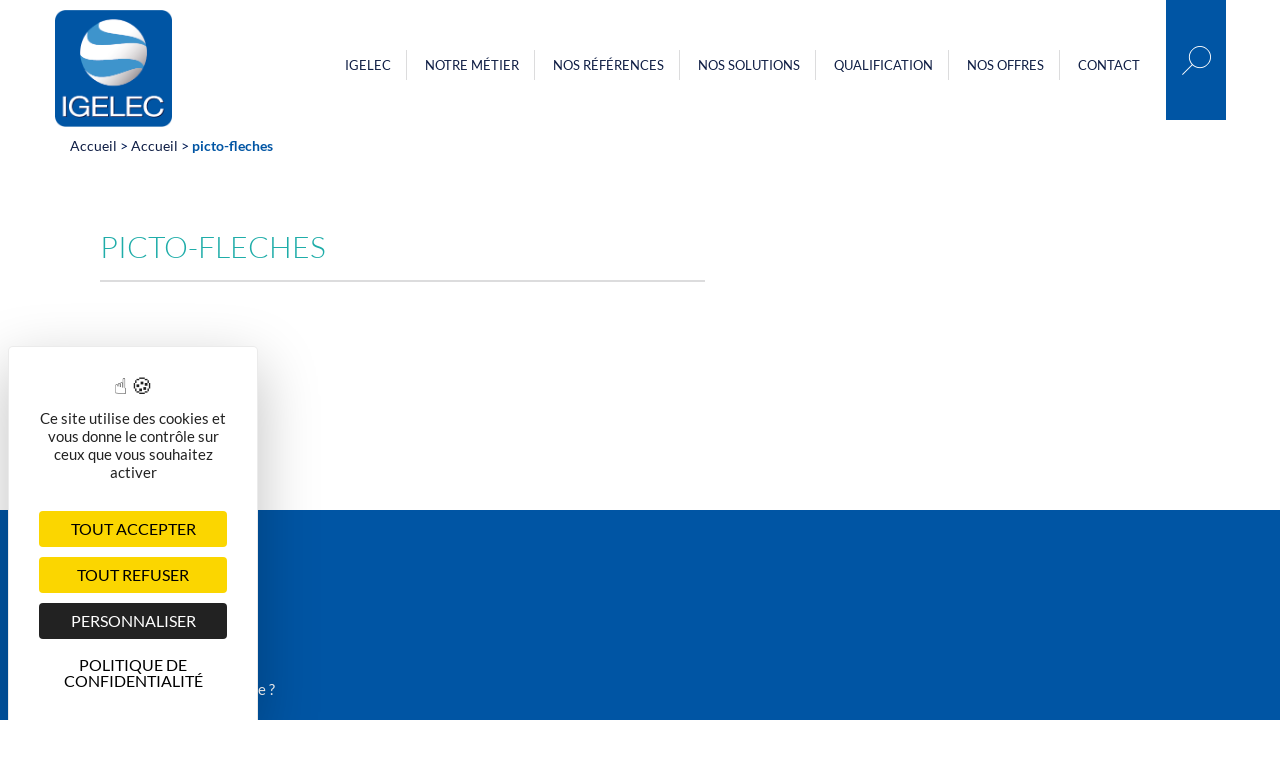

--- FILE ---
content_type: text/html; charset=UTF-8
request_url: https://www.c-igelec.fr/accueil/attachment/picto-fleches/
body_size: 14148
content:
<!DOCTYPE html>
<!--[if lt IE 7]> <html class="no-js lt-ie9 lt-ie8 lt-ie7" lang="fr-FR">
<![endif]-->
<!--[if IE 7]> <html class="no-js lt-ie9 lt-ie8" lang="fr-FR">
<![endif]-->
<!--[if IE 8]> <html class="no-js lt-ie9" lang="fr-FR"> <![endif]-->
<!--[if gt IE 8]><!--> <html class="no-js" lang="fr-FR"> <!--<![endif]-->
    <head>
    
                
        <title>picto-fleches - igelec</title><link rel="preload" as="font" href="https://fonts.gstatic.com/s/lato/v24/S6uyw4BMUTPHjx4wXg.woff2" crossorigin><link rel="preload" as="font" href="https://fonts.gstatic.com/s/lato/v24/S6u9w4BMUTPHh7USSwiPGQ.woff2" crossorigin><link rel="preload" as="font" href="https://fonts.gstatic.com/s/lato/v24/S6u9w4BMUTPHh6UVSwiPGQ.woff2" crossorigin><style id="wpr-usedcss">:where(.wp-block-button__link){border-radius:9999px;box-shadow:none;padding:calc(.667em + 2px) calc(1.333em + 2px);text-decoration:none}:where(.wp-block-calendar table:not(.has-background) th){background:#ddd}:where(.wp-block-columns){margin-bottom:1.75em}:where(.wp-block-columns.has-background){padding:1.25em 2.375em}:where(.wp-block-post-comments input[type=submit]){border:none}:where(.wp-block-cover-image:not(.has-text-color)),:where(.wp-block-cover:not(.has-text-color)){color:#fff}:where(.wp-block-cover-image.is-light:not(.has-text-color)),:where(.wp-block-cover.is-light:not(.has-text-color)){color:#000}:where(.wp-block-file){margin-bottom:1.5em}:where(.wp-block-file__button){border-radius:2em;display:inline-block;padding:.5em 1em}:where(.wp-block-file__button):is(a):active,:where(.wp-block-file__button):is(a):focus,:where(.wp-block-file__button):is(a):hover,:where(.wp-block-file__button):is(a):visited{box-shadow:none;color:#fff;opacity:.85;text-decoration:none}:where(.wp-block-latest-comments:not([style*=line-height] .wp-block-latest-comments__comment)){line-height:1.1}:where(.wp-block-latest-comments:not([style*=line-height] .wp-block-latest-comments__comment-excerpt p)){line-height:1.8}ul{box-sizing:border-box}:where(.wp-block-navigation.has-background .wp-block-navigation-item a:not(.wp-element-button)),:where(.wp-block-navigation.has-background .wp-block-navigation-submenu a:not(.wp-element-button)){padding:.5em 1em}:where(.wp-block-navigation .wp-block-navigation__submenu-container .wp-block-navigation-item a:not(.wp-element-button)),:where(.wp-block-navigation .wp-block-navigation__submenu-container .wp-block-navigation-submenu a:not(.wp-element-button)),:where(.wp-block-navigation .wp-block-navigation__submenu-container .wp-block-navigation-submenu button.wp-block-navigation-item__content),:where(.wp-block-navigation .wp-block-navigation__submenu-container .wp-block-pages-list__item button.wp-block-navigation-item__content){padding:.5em 1em}:where(p.has-text-color:not(.has-link-color)) a{color:inherit}:where(.wp-block-post-excerpt){margin-bottom:var(--wp--style--block-gap);margin-top:var(--wp--style--block-gap)}:where(.wp-block-preformatted.has-background){padding:1.25em 2.375em}:where(.wp-block-pullquote){margin:0 0 1em}:where(.wp-block-search__button){border:1px solid #ccc;padding:6px 10px}:where(.wp-block-search__button-inside .wp-block-search__inside-wrapper){border:1px solid #949494;box-sizing:border-box;padding:4px}:where(.wp-block-search__button-inside .wp-block-search__inside-wrapper) .wp-block-search__input{border:none;border-radius:0;padding:0 4px}:where(.wp-block-search__button-inside .wp-block-search__inside-wrapper) .wp-block-search__input:focus{outline:0}:where(.wp-block-search__button-inside .wp-block-search__inside-wrapper) :where(.wp-block-search__button){padding:4px 8px}:where(.wp-block-term-description){margin-bottom:var(--wp--style--block-gap);margin-top:var(--wp--style--block-gap)}:where(pre.wp-block-verse){font-family:inherit}:root{--wp--preset--font-size--normal:16px;--wp--preset--font-size--huge:42px}html :where(.has-border-color){border-style:solid}html :where([style*=border-top-color]){border-top-style:solid}html :where([style*=border-right-color]){border-right-style:solid}html :where([style*=border-bottom-color]){border-bottom-style:solid}html :where([style*=border-left-color]){border-left-style:solid}html :where([style*=border-width]){border-style:solid}html :where([style*=border-top-width]){border-top-style:solid}html :where([style*=border-right-width]){border-right-style:solid}html :where([style*=border-bottom-width]){border-bottom-style:solid}html :where([style*=border-left-width]){border-left-style:solid}html :where(img[class*=wp-image-]){height:auto;max-width:100%}:where(figure){margin:0 0 1em}html :where(.is-position-sticky){--wp-admin--admin-bar--position-offset:var(--wp-admin--admin-bar--height,0px)}@media screen and (max-width:600px){html :where(.is-position-sticky){--wp-admin--admin-bar--position-offset:0px}}body{--wp--preset--color--black:#000000;--wp--preset--color--cyan-bluish-gray:#abb8c3;--wp--preset--color--white:#ffffff;--wp--preset--color--pale-pink:#f78da7;--wp--preset--color--vivid-red:#cf2e2e;--wp--preset--color--luminous-vivid-orange:#ff6900;--wp--preset--color--luminous-vivid-amber:#fcb900;--wp--preset--color--light-green-cyan:#7bdcb5;--wp--preset--color--vivid-green-cyan:#00d084;--wp--preset--color--pale-cyan-blue:#8ed1fc;--wp--preset--color--vivid-cyan-blue:#0693e3;--wp--preset--color--vivid-purple:#9b51e0;--wp--preset--gradient--vivid-cyan-blue-to-vivid-purple:linear-gradient(135deg,rgba(6, 147, 227, 1) 0%,rgb(155, 81, 224) 100%);--wp--preset--gradient--light-green-cyan-to-vivid-green-cyan:linear-gradient(135deg,rgb(122, 220, 180) 0%,rgb(0, 208, 130) 100%);--wp--preset--gradient--luminous-vivid-amber-to-luminous-vivid-orange:linear-gradient(135deg,rgba(252, 185, 0, 1) 0%,rgba(255, 105, 0, 1) 100%);--wp--preset--gradient--luminous-vivid-orange-to-vivid-red:linear-gradient(135deg,rgba(255, 105, 0, 1) 0%,rgb(207, 46, 46) 100%);--wp--preset--gradient--very-light-gray-to-cyan-bluish-gray:linear-gradient(135deg,rgb(238, 238, 238) 0%,rgb(169, 184, 195) 100%);--wp--preset--gradient--cool-to-warm-spectrum:linear-gradient(135deg,rgb(74, 234, 220) 0%,rgb(151, 120, 209) 20%,rgb(207, 42, 186) 40%,rgb(238, 44, 130) 60%,rgb(251, 105, 98) 80%,rgb(254, 248, 76) 100%);--wp--preset--gradient--blush-light-purple:linear-gradient(135deg,rgb(255, 206, 236) 0%,rgb(152, 150, 240) 100%);--wp--preset--gradient--blush-bordeaux:linear-gradient(135deg,rgb(254, 205, 165) 0%,rgb(254, 45, 45) 50%,rgb(107, 0, 62) 100%);--wp--preset--gradient--luminous-dusk:linear-gradient(135deg,rgb(255, 203, 112) 0%,rgb(199, 81, 192) 50%,rgb(65, 88, 208) 100%);--wp--preset--gradient--pale-ocean:linear-gradient(135deg,rgb(255, 245, 203) 0%,rgb(182, 227, 212) 50%,rgb(51, 167, 181) 100%);--wp--preset--gradient--electric-grass:linear-gradient(135deg,rgb(202, 248, 128) 0%,rgb(113, 206, 126) 100%);--wp--preset--gradient--midnight:linear-gradient(135deg,rgb(2, 3, 129) 0%,rgb(40, 116, 252) 100%);--wp--preset--font-size--small:13px;--wp--preset--font-size--medium:20px;--wp--preset--font-size--large:36px;--wp--preset--font-size--x-large:42px;--wp--preset--spacing--20:0.44rem;--wp--preset--spacing--30:0.67rem;--wp--preset--spacing--40:1rem;--wp--preset--spacing--50:1.5rem;--wp--preset--spacing--60:2.25rem;--wp--preset--spacing--70:3.38rem;--wp--preset--spacing--80:5.06rem;--wp--preset--shadow--natural:6px 6px 9px rgba(0, 0, 0, .2);--wp--preset--shadow--deep:12px 12px 50px rgba(0, 0, 0, .4);--wp--preset--shadow--sharp:6px 6px 0px rgba(0, 0, 0, .2);--wp--preset--shadow--outlined:6px 6px 0px -3px rgba(255, 255, 255, 1),6px 6px rgba(0, 0, 0, 1);--wp--preset--shadow--crisp:6px 6px 0px rgba(0, 0, 0, 1)}:where(.is-layout-flex){gap:.5em}:where(.is-layout-grid){gap:.5em}:where(.wp-block-post-template.is-layout-flex){gap:1.25em}:where(.wp-block-post-template.is-layout-grid){gap:1.25em}:where(.wp-block-columns.is-layout-flex){gap:2em}:where(.wp-block-columns.is-layout-grid){gap:2em}.acf-map{width:100%;height:400px;border:1px solid #ccc;margin:20px 0}@font-face{font-display:swap;font-family:Lato;font-style:normal;font-weight:400;src:url(https://fonts.gstatic.com/s/lato/v24/S6uyw4BMUTPHjx4wXg.woff2) format('woff2');unicode-range:U+0000-00FF,U+0131,U+0152-0153,U+02BB-02BC,U+02C6,U+02DA,U+02DC,U+0304,U+0308,U+0329,U+2000-206F,U+2074,U+20AC,U+2122,U+2191,U+2193,U+2212,U+2215,U+FEFF,U+FFFD}html{font-family:sans-serif;-ms-text-size-adjust:100%;-webkit-text-size-adjust:100%}body{margin:0}details,footer,header,main,nav{display:block}canvas,progress,video{display:inline-block;vertical-align:baseline}[hidden]{display:none}a{background:0 0}a:active,a:hover{outline:0}b,strong{font-weight:700}h1{font-size:2em;margin:.67em 0}img{border:0}pre{overflow:auto}code,pre{font-family:monospace,monospace;font-size:1em}button,input,optgroup,select,textarea{color:inherit;font:inherit;margin:0}button{overflow:visible}button,select{text-transform:none}button,html input[type=button],input[type=submit]{-webkit-appearance:button;cursor:pointer}button[disabled],html input[disabled]{cursor:default}button::-moz-focus-inner,input::-moz-focus-inner{border:0;padding:0}input{line-height:normal}input[type=checkbox],input[type=radio]{box-sizing:border-box;padding:0}input[type=number]::-webkit-inner-spin-button,input[type=number]::-webkit-outer-spin-button{height:auto}input[type=search]{-webkit-appearance:textfield;-moz-box-sizing:content-box;-webkit-box-sizing:content-box;box-sizing:content-box}input[type=search]::-webkit-search-cancel-button,input[type=search]::-webkit-search-decoration{-webkit-appearance:none}fieldset{border:1px solid silver;margin:0 2px;padding:.35em .625em .75em}textarea{overflow:auto}optgroup{font-weight:700}table{border-collapse:collapse;border-spacing:0}td{padding:0}*{-webkit-box-sizing:border-box;-moz-box-sizing:border-box;box-sizing:border-box}:after,:before{-webkit-box-sizing:border-box;-moz-box-sizing:border-box;box-sizing:border-box}html{font-size:62.5%;-webkit-tap-highlight-color:transparent}body{font-family:"Helvetica Neue",Helvetica,Arial,sans-serif;font-size:14px;line-height:1.42857143;color:#333;background-color:#fff}button,input,select,textarea{font-family:inherit;font-size:inherit;line-height:inherit}a{color:#428bca;text-decoration:none}a:focus,a:hover{color:#2a6496;text-decoration:underline}a:focus{outline:dotted thin;outline:-webkit-focus-ring-color auto 5px;outline-offset:-2px}img{vertical-align:middle}.container{margin-right:auto;margin-left:auto;padding-left:15px;padding-right:15px}.row{margin-left:-15px;margin-right:-15px}.col-lg-10,.col-lg-2,.col-lg-4,.col-lg-8,.col-md-12,.col-md-4,.col-md-6,.col-md-7,.col-sm-12,.col-xs-12{position:relative;min-height:1px;padding-left:15px;padding-right:15px}.col-xs-12{float:left}.col-xs-12{width:100%}@media (min-width:768px){.col-sm-12{float:left}.col-sm-12{width:100%}}@media (min-width:992px){.col-md-12,.col-md-4,.col-md-6,.col-md-7{float:left}.col-md-12{width:100%}.col-md-7{width:58.33333333%}.col-md-6{width:50%}.col-md-4{width:33.33333333%}}@media (min-width:1200px){.col-lg-10,.col-lg-2,.col-lg-4,.col-lg-8{float:left}.col-lg-10{width:83.33333333%}.col-lg-8{width:66.66666667%}.col-lg-4{width:33.33333333%}.col-lg-2{width:16.66666667%}}table{max-width:100%;background-color:transparent}.table{width:100%;margin-bottom:20px}.table>tbody>tr>td,.table>tfoot>tr>td,.table>thead>tr>td{padding:8px;line-height:1.42857143;vertical-align:top;border-top:1px solid #ddd}.table>caption+thead>tr:first-child>td,.table>colgroup+thead>tr:first-child>td,.table>thead:first-child>tr:first-child>td{border-top:0}.table>tbody+tbody{border-top:2px solid #ddd}.table .table{background-color:#fff}table col[class*=col-]{position:static;float:none;display:table-column}table td[class*=col-]{position:static;float:none;display:table-cell}.table>tbody>tr.active>td,.table>tbody>tr>td.active,.table>tfoot>tr.active>td,.table>tfoot>tr>td.active,.table>thead>tr.active>td,.table>thead>tr>td.active{background-color:#f5f5f5}.table>tbody>tr.success>td,.table>tbody>tr>td.success,.table>tfoot>tr.success>td,.table>tfoot>tr>td.success,.table>thead>tr.success>td,.table>thead>tr>td.success{background-color:#dff0d8}fieldset{padding:0;margin:0;border:0;min-width:0}input[type=search]{-webkit-box-sizing:border-box;-moz-box-sizing:border-box;box-sizing:border-box}input[type=checkbox],input[type=radio]{margin:4px 0 0;line-height:normal}input[type=file]{display:block}select[multiple],select[size]{height:auto}input[type=checkbox]:focus,input[type=file]:focus,input[type=radio]:focus{outline:dotted thin;outline:-webkit-focus-ring-color auto 5px;outline-offset:-2px}output{display:block;padding-top:7px;font-size:14px;line-height:1.42857143;color:#555}input[type=search]{-webkit-appearance:none}.checkbox,.radio{display:block;min-height:20px;margin-top:10px;margin-bottom:10px;padding-left:20px}.checkbox input[type=checkbox],.radio input[type=radio]{float:left;margin-left:-20px}.checkbox+.checkbox,.radio+.radio{margin-top:-5px}.checkbox[disabled],.radio[disabled],fieldset[disabled] .checkbox,fieldset[disabled] .radio,fieldset[disabled] input[type=checkbox],fieldset[disabled] input[type=radio],input[type=checkbox][disabled],input[type=radio][disabled]{cursor:not-allowed}.fade{opacity:0;-webkit-transition:opacity .15s linear;transition:opacity .15s linear}.fade.in{opacity:1}.collapse{display:none}.collapse.in{display:block}.collapsing{position:relative;height:0;overflow:hidden;-webkit-transition:height .35s;transition:height .35s ease}.dropdown{position:relative}.dropdown-menu{position:absolute;top:100%;left:0;z-index:1000;display:none;float:left;min-width:160px;padding:5px 0;margin:2px 0 0;list-style:none;font-size:14px;background-color:#fff;border:1px solid #ccc;border:1px solid rgba(0,0,0,.15);border-radius:4px;-webkit-box-shadow:0 6px 12px rgba(0,0,0,.175);box-shadow:0 6px 12px rgba(0,0,0,.175);background-clip:padding-box}.dropdown-menu>li>a{display:block;padding:3px 20px;clear:both;font-weight:400;line-height:1.42857143;color:#333;white-space:nowrap}.dropdown-menu>li>a:focus,.dropdown-menu>li>a:hover{text-decoration:none;color:#262626;background-color:#f5f5f5}.dropdown-menu>.active>a,.dropdown-menu>.active>a:focus,.dropdown-menu>.active>a:hover{color:#fff;text-decoration:none;outline:0;background-color:#428bca}.dropdown-menu>.disabled>a,.dropdown-menu>.disabled>a:focus,.dropdown-menu>.disabled>a:hover{color:#999}.dropdown-menu>.disabled>a:focus,.dropdown-menu>.disabled>a:hover{text-decoration:none;background-color:transparent;background-image:none;cursor:not-allowed}.open>.dropdown-menu{display:block}.open>a{outline:0}.dropdown-backdrop{position:fixed;left:0;right:0;bottom:0;top:0;z-index:990}.nav{margin-bottom:0;padding-left:0;list-style:none}.nav>li{position:relative;display:block}.nav>li>a{position:relative;display:block;padding:10px 15px}.nav>li>a:focus,.nav>li>a:hover{text-decoration:none;background-color:#eee}.nav>li.disabled>a{color:#999}.nav>li.disabled>a:focus,.nav>li.disabled>a:hover{color:#999;text-decoration:none;background-color:transparent;cursor:not-allowed}.nav .open>a,.nav .open>a:focus,.nav .open>a:hover{background-color:#eee;border-color:#428bca}.nav>li>a>img{max-width:none}.alert{padding:15px;margin-bottom:20px;border:1px solid transparent;border-radius:4px}.alert>p,.alert>ul{margin-bottom:0}.alert>p+p{margin-top:5px}.progress{overflow:hidden;height:20px;margin-bottom:20px;background-color:#f5f5f5;border-radius:4px;-webkit-box-shadow:inset 0 1px 2px rgba(0,0,0,.1);box-shadow:inset 0 1px 2px rgba(0,0,0,.1)}.panel{margin-bottom:20px;background-color:#fff;border:1px solid transparent;border-radius:4px;-webkit-box-shadow:0 1px 1px rgba(0,0,0,.05);box-shadow:0 1px 1px rgba(0,0,0,.05)}.panel>.table{margin-bottom:0}.panel>.table:first-child{border-top-right-radius:3px;border-top-left-radius:3px}.panel>.table:first-child>tbody:first-child>tr:first-child td:first-child,.panel>.table:first-child>thead:first-child>tr:first-child td:first-child{border-top-left-radius:3px}.panel>.table:first-child>tbody:first-child>tr:first-child td:last-child,.panel>.table:first-child>thead:first-child>tr:first-child td:last-child{border-top-right-radius:3px}.panel>.table:last-child{border-bottom-right-radius:3px;border-bottom-left-radius:3px}.panel>.table:last-child>tbody:last-child>tr:last-child td:first-child,.panel>.table:last-child>tfoot:last-child>tr:last-child td:first-child{border-bottom-left-radius:3px}.panel>.table:last-child>tbody:last-child>tr:last-child td:last-child,.panel>.table:last-child>tfoot:last-child>tr:last-child td:last-child{border-bottom-right-radius:3px}.panel>.table>tbody:first-child>tr:first-child td{border-top:0}.close{float:right;font-size:21px;font-weight:700;line-height:1;color:#000;text-shadow:0 1px 0 #fff;opacity:.2}.close:focus,.close:hover{color:#000;text-decoration:none;cursor:pointer;opacity:.5}button.close{padding:0;cursor:pointer;background:0 0;border:0;-webkit-appearance:none}.modal-open{overflow:hidden}.modal-dialog{position:relative;width:auto;margin:10px}.modal-content{position:relative;background-color:#fff;border:1px solid #999;border:1px solid rgba(0,0,0,.2);border-radius:6px;-webkit-box-shadow:0 3px 9px rgba(0,0,0,.5);box-shadow:0 3px 9px rgba(0,0,0,.5);background-clip:padding-box;outline:0}.modal-backdrop{position:fixed;top:0;right:0;bottom:0;left:0;z-index:1040;background-color:#000}.modal-backdrop.fade{opacity:0}.modal-backdrop.in{opacity:.5}@media (min-width:768px){.modal-dialog{width:600px;margin:30px auto}.modal-content{-webkit-box-shadow:0 5px 15px rgba(0,0,0,.5);box-shadow:0 5px 15px rgba(0,0,0,.5)}}.tooltip{position:absolute;z-index:1030;display:block;visibility:visible;font-size:12px;line-height:1.4;opacity:0}.tooltip.in{opacity:.9}.tooltip.top{margin-top:-3px;padding:5px 0}.tooltip.right{margin-left:3px;padding:0 5px}.tooltip.bottom{margin-top:3px;padding:5px 0}.tooltip.left{margin-left:-3px;padding:0 5px}.tooltip-inner{max-width:200px;padding:3px 8px;color:#fff;text-align:center;text-decoration:none;background-color:#000;border-radius:4px}.tooltip-arrow{position:absolute;width:0;height:0;border-color:transparent;border-style:solid}.tooltip.top .tooltip-arrow{bottom:0;left:50%;margin-left:-5px;border-width:5px 5px 0;border-top-color:#000}.tooltip.right .tooltip-arrow{top:50%;left:0;margin-top:-5px;border-width:5px 5px 5px 0;border-right-color:#000}.tooltip.left .tooltip-arrow{top:50%;right:0;margin-top:-5px;border-width:5px 0 5px 5px;border-left-color:#000}.tooltip.bottom .tooltip-arrow{top:0;left:50%;margin-left:-5px;border-width:0 5px 5px;border-bottom-color:#000}.popover{position:absolute;top:0;left:0;z-index:1010;display:none;max-width:276px;padding:1px;text-align:left;background-color:#fff;background-clip:padding-box;border:1px solid #ccc;border:1px solid rgba(0,0,0,.2);border-radius:6px;-webkit-box-shadow:0 5px 10px rgba(0,0,0,.2);box-shadow:0 5px 10px rgba(0,0,0,.2);white-space:normal}.popover.top{margin-top:-10px}.popover.right{margin-left:10px}.popover.bottom{margin-top:10px}.popover.left{margin-left:-10px}.popover-title{margin:0;padding:8px 14px;font-size:14px;font-weight:400;line-height:18px;background-color:#f7f7f7;border-bottom:1px solid #ebebeb;border-radius:5px 5px 0 0}.popover-content{padding:9px 14px}.popover>.arrow,.popover>.arrow:after{position:absolute;display:block;width:0;height:0;border-color:transparent;border-style:solid}.popover>.arrow{border-width:11px}.popover>.arrow:after{border-width:10px;content:""}.popover.top>.arrow{left:50%;margin-left:-11px;border-bottom-width:0;border-top-color:#999;border-top-color:rgba(0,0,0,.25);bottom:-11px}.popover.top>.arrow:after{content:" ";bottom:1px;margin-left:-10px;border-bottom-width:0;border-top-color:#fff}.popover.right>.arrow{top:50%;left:-11px;margin-top:-11px;border-left-width:0;border-right-color:#999;border-right-color:rgba(0,0,0,.25)}.popover.right>.arrow:after{content:" ";left:1px;bottom:-10px;border-left-width:0;border-right-color:#fff}.popover.bottom>.arrow{left:50%;margin-left:-11px;border-top-width:0;border-bottom-color:#999;border-bottom-color:rgba(0,0,0,.25);top:-11px}.popover.bottom>.arrow:after{content:" ";top:1px;margin-left:-10px;border-top-width:0;border-bottom-color:#fff}.popover.left>.arrow{top:50%;right:-11px;margin-top:-11px;border-right-width:0;border-left-color:#999;border-left-color:rgba(0,0,0,.25)}.popover.left>.arrow:after{content:" ";right:1px;border-right-width:0;border-left-color:#fff;bottom:-10px}.carousel{position:relative}.carousel-indicators{position:absolute;bottom:10px;left:50%;z-index:15;width:60%;margin-left:-30%;padding-left:0;list-style:none;text-align:center}.carousel-indicators li{display:inline-block;width:10px;height:10px;margin:1px;text-indent:-999px;border:1px solid #fff;border-radius:10px;cursor:pointer;background-color:rgba(0,0,0,0)}.carousel-indicators .active{margin:0;width:12px;height:12px;background-color:#fff}@media screen and (min-width:768px){.carousel-indicators{bottom:20px}}.container:after,.container:before,.nav:after,.nav:before,.row:after,.row:before{content:" ";display:table}.container:after,.nav:after,.row:after{clear:both}.hide{display:none!important}.show{display:block!important}.hidden{display:none!important;visibility:hidden!important}.affix{position:fixed}@-ms-viewport{width:device-width}.visible-lg,.visible-md,.visible-sm,.visible-xs{display:none!important}@media (max-width:767px){.visible-xs{display:block!important}table.visible-xs{display:table}tr.visible-xs{display:table-row!important}td.visible-xs{display:table-cell!important}}@media (min-width:768px) and (max-width:991px){.visible-sm{display:block!important}table.visible-sm{display:table}tr.visible-sm{display:table-row!important}td.visible-sm{display:table-cell!important}}@media (min-width:992px) and (max-width:1199px){.visible-md{display:block!important}table.visible-md{display:table}tr.visible-md{display:table-row!important}td.visible-md{display:table-cell!important}}@media (min-width:1200px){.visible-lg{display:block!important}table.visible-lg{display:table}tr.visible-lg{display:table-row!important}td.visible-lg{display:table-cell!important}}@-webkit-keyframes swing{20%{-webkit-transform:rotate(15deg);transform:rotate(15deg)}40%{-webkit-transform:rotate(-10deg);transform:rotate(-10deg)}60%{-webkit-transform:rotate(5deg);transform:rotate(5deg)}80%{-webkit-transform:rotate(-5deg);transform:rotate(-5deg)}100%{-webkit-transform:rotate(0);transform:rotate(0)}}@keyframes swing{20%{-webkit-transform:rotate(15deg);-ms-transform:rotate(15deg);transform:rotate(15deg)}40%{-webkit-transform:rotate(-10deg);-ms-transform:rotate(-10deg);transform:rotate(-10deg)}60%{-webkit-transform:rotate(5deg);-ms-transform:rotate(5deg);transform:rotate(5deg)}80%{-webkit-transform:rotate(-5deg);-ms-transform:rotate(-5deg);transform:rotate(-5deg)}100%{-webkit-transform:rotate(0);-ms-transform:rotate(0);transform:rotate(0)}}.swing{-webkit-transform-origin:top center;-ms-transform-origin:top center;transform-origin:top center;-webkit-animation-name:swing;animation-name:swing}@-webkit-keyframes slideOutLeft{0%{-webkit-transform:translateX(0);transform:translateX(0)}100%{opacity:0;-webkit-transform:translateX(-2000px);transform:translateX(-2000px)}}@keyframes slideOutLeft{0%{-webkit-transform:translateX(0);-ms-transform:translateX(0);transform:translateX(0)}100%{opacity:0;-webkit-transform:translateX(-2000px);-ms-transform:translateX(-2000px);transform:translateX(-2000px)}}.slideOutLeft{-webkit-animation-name:slideOutLeft;animation-name:slideOutLeft}@-webkit-keyframes zoomIn{0%{opacity:0;-webkit-transform:scale(.3);transform:scale(.3)}50%{opacity:1}}@keyframes zoomIn{0%{opacity:0;-webkit-transform:scale(.3);-ms-transform:scale(.3);transform:scale(.3)}50%{opacity:1}}.zoomIn{-webkit-animation-name:zoomIn;animation-name:zoomIn}@-webkit-keyframes zoomOut{0%{opacity:1;-webkit-transform:scale(1);transform:scale(1)}50%{opacity:0;-webkit-transform:scale(.3);transform:scale(.3)}100%{opacity:0}}@keyframes zoomOut{0%{opacity:1;-webkit-transform:scale(1);-ms-transform:scale(1);transform:scale(1)}50%{opacity:0;-webkit-transform:scale(.3);-ms-transform:scale(.3);transform:scale(.3)}100%{opacity:0}}.zoomOut{-webkit-animation-name:zoomOut;animation-name:zoomOut}@font-face{font-display:swap;font-family:Lato;font-style:normal;font-weight:300;src:url(https://fonts.gstatic.com/s/lato/v24/S6u9w4BMUTPHh7USSwiPGQ.woff2) format('woff2');unicode-range:U+0000-00FF,U+0131,U+0152-0153,U+02BB-02BC,U+02C6,U+02DA,U+02DC,U+0304,U+0308,U+0329,U+2000-206F,U+2074,U+20AC,U+2122,U+2191,U+2193,U+2212,U+2215,U+FEFF,U+FFFD}@font-face{font-display:swap;font-family:Lato;font-style:normal;font-weight:700;src:url(https://fonts.gstatic.com/s/lato/v24/S6u9w4BMUTPHh6UVSwiPGQ.woff2) format('woff2');unicode-range:U+0000-00FF,U+0131,U+0152-0153,U+02BB-02BC,U+02C6,U+02DA,U+02DC,U+0304,U+0308,U+0329,U+2000-206F,U+2074,U+20AC,U+2122,U+2191,U+2193,U+2212,U+2215,U+FEFF,U+FFFD}.menu-wrapper .main-menu ul.sf-menu,.menu-wrapper .main-menu ul.sf-menu>li ul,.responsive-menu .menu-open ul{padding:0;margin:0;list-style:none;list-style-image:none}a,button,input[type=button],input[type=submit]{-moz-transition:.2s ease-out;-o-transition:.2s ease-out;-webkit-transition:.2s ease-out;transition:all .2s ease-out}html{height:100%}body{font-family:Lato,Helvetica,Arial,'Heveltica Neue',sans-serif;font-size:15px;line-height:normal;background:#fff;color:#777;-webkit-font-smoothing:antialiased;overflow-x:hidden;position:relative;min-height:100%}h1{text-align:center}h1{font-family:Lato,Helvetica,Arial,'Heveltica Neue',sans-serif;font-weight:700}a{color:#6b9262}a:active,a:focus,a:hover{color:#faca3a;text-decoration:none;outline:0}strong{font-weight:700!important}input,select,textarea{padding:5px 10px;background-color:#eee;border:1px solid transparent;height:36px;-moz-transition:150ms ease-in-out;-o-transition:150ms ease-in-out;-webkit-transition:150ms ease-in-out;transition:all 150ms ease-in-out}input:active,input:focus,select:focus,textarea:active,textarea:focus{background-color:#fff;border:1px solid #ddd;outline:0}button,input[type=button],input[type=submit]{display:inline-block;font-size:13px;text-transform:uppercase;color:#000;padding:0 15px;height:36px;line-height:36px;background-color:#faca3a;border:none}button:hover,input[type=button]:hover,input[type=submit]:hover{background-color:#f9c321}button:active{outline:0;border:0}@media (max-width:480px){.bt,.bt-contour,button,input[type=button],input[type=submit]{width:100%;box-sizing:border-box}}fieldset.checkbox{margin:10px 0 0}input[type=checkbox]{display:inline-block;float:left;overflow:hidden;margin:0;padding:0}.small-text{font-size:12px}a.load-more{position:relative;margin-top:30px;text-align:center;display:block;background-color:#fff;color:#6b9262;text-transform:uppercase;font-size:14px;padding:15px 20px}a.load-more i{margin-left:10px;font-size:10px}a.load-more:active{top:1px}a.go-prev{position:relative;background-color:#fff;color:#6b9262;text-transform:uppercase;font-size:14px;margin-top:30px;display:inline-block;padding:15px 20px}a.go-prev:active{top:1px}a.go-prev i{font-size:10px;display:inline-block}a.go-prev i{margin-right:10px}img{max-width:100%;height:auto}.site-header{background-color:#35889a;color:#c0d2bb;font-size:13px}.site-header a{color:#fff}.site-header a:hover{color:#faca3a}.main-header{padding:0}.main-header .search-form{position:absolute;top:0;right:-1px;width:60px;overflow:hidden;height:100%;background:url(https://www.c-igelec.fr/wp-content/themes/neworldenergies/core/images/loupe.png) center center no-repeat;-ms-transition:.5s;-webkit-transition:.5s;transition:all .5s ease 0s;cursor:pointer}.main-header .search-form.active{width:400px;background-image:none}.main-header .search-form input[type=text]{height:42px;border:none;margin:0;padding:0;font-size:14px;line-height:1px;width:250px;text-indent:15px;position:relative;display:block;float:left;-webkit-appearance:none;box-sizing:content-box}.search-form button[type=submit]{background:url(https://www.c-igelec.fr/wp-content/themes/neworldenergies/core/images/loupe.png) center center no-repeat #101f43;text-indent:-999em;-webkit-appearance:none;cursor:pointer;width:43px;height:42px;border:none;margin:0;padding:0;font-size:14px;line-height:1px;position:relative;display:block;float:left}.search-form .close{position:absolute;opacity:0;-ms-transition:1s;-webkit-transition:1s;transition:all 1s ease 0s;right:10px;top:10px;font-size:20px;font-weight:700;text-shadow:none;line-height:auto;color:#101f43}.search-form form{width:300px;margin:38px 50px;display:block;opacity:0;-ms-transition:.5s;-webkit-transition:.5s;transition:all .5s ease 0s}.search-form.active .close,.search-form.active form{opacity:1}@media (max-width:992px){.main-header .search-form{margin:0 0 10px}}@media (max-width:768px){.main-header .logo{text-align:center;padding-bottom:20px}.main-header .search-form{margin:20px 0 10px}}.menu-wrapper{background-color:rgba(0,0,0,.07)}.menu-wrapper .main-menu{min-height:120px;padding-top:50px;text-align:right}.main-menu nav{padding-right:50px}.blog1 .main-menu nav{padding-right:0}.menu-wrapper .main-menu ul.sf-menu>li{position:relative;display:inline-block;border-right:1px solid #dcdcdd}.menu-wrapper .main-menu ul.sf-menu>li:last-child{border-right:none}.blog1 .menu-wrapper .main-menu ul.sf-menu>li:last-child a{padding-right:0}.menu-wrapper .main-menu ul.sf-menu>li a{line-height:35px;color:#aaa;font-size:13px;display:inline-block;padding:0 20px;text-transform:uppercase}.menu-wrapper .main-menu ul.sf-menu>li a i{margin-left:7px;margin-top:2px}.menu-wrapper .main-menu ul.sf-menu>li a:hover{color:#fff}.menu-wrapper .main-menu ul.sf-menu>li.active a{color:#faca3a}.menu-wrapper .main-menu ul.sf-menu>li.active ul li a{color:#aaa}.menu-wrapper .main-menu ul.sf-menu>li.active ul li a:hover{color:#fff}.menu-wrapper .main-menu ul.sf-menu>li ul{position:absolute;min-width:180px;top:100%;left:0;z-index:999;display:none;background-color:#484b44}.menu-wrapper .main-menu ul.sf-menu>li ul li{border-bottom:1px solid #5c6058;position:relative}.menu-wrapper .main-menu ul.sf-menu>li ul li:last-child{border-bottom:0}.menu-wrapper .main-menu ul.sf-menu>li ul li a{line-height:46px;padding-left:20px;display:block}.menu-wrapper .main-menu ul.sf-menu>li ul li ul{border-left:1px solid #95b38e;position:absolute;left:100%;top:0}.responsive-menu{position:relative}.responsive-menu a.toggle-menu{display:block;height:50px;background-color:#faca3a;color:#232323;line-height:50px;text-align:center;font-size:18px}.responsive-menu .fa{color:#fff}.responsive-menu .menu-open{background:#011a54;width:100%;padding:30px;position:absolute;top:100%;left:0;z-index:85;display:none;width:100%;text-align:center}.responsive-menu .menu-open ul li{padding:15px 0;border-bottom:1px solid #dddada}.responsive-menu .menu-open ul li a{color:#fff}.responsive-menu .menu-open ul li.active a{color:#faca3a}.responsive-menu .menu-open ul li.active ul li a{color:#fff}.responsive-menu .menu-open ul li ul{margin-left:30px;border-top:1px solid #373737;margin-top:15px}.responsive-menu .menu-open ul li ul li{padding:0;padding:15px 0}.responsive-menu .menu-open ul li ul li:fist-child{padding-top:0}.responsive-menu .menu-open ul li ul li:last-child{padding-bottom:0;border-bottom:0}#top-link{display:none;position:fixed;right:30px;bottom:60px;color:#fff;background:rgba(0,0,0,.2);width:46px;height:46px;line-height:46px;font-size:18px;text-align:center}#top-link:hover{background-color:rgba(0,0,0,.5)}.hentry{margin-top:30px;overflow:hidden}.hentry .post-content{background-color:#fff;padding:30px}.blog-single{margin-top:30px;overflow:hidden}.blog-single .post-content{background-color:#fff;padding:30px}.blog-single .post-content h1{color:#1fada9;text-align:left;font-weight:300;border-bottom:2px solid #dcdcdd;padding-bottom:15px;font-size:30px}.sidebar ul{padding:0;margin:0;list-style:square inside}.sidebar ul li{padding:0;margin:0;list-style:square inside}.sidebar input[type=text],.sidebar select,footer input[type=text],footer select{width:100%}.sidebar table,footer table{width:100%}.sidebar table caption,footer table caption{margin-bottom:20px}.sidebar table td a{font-weight:700}.site-footer a{color:#aaa}.site-footer a:hover{color:#fff}.map-footer{padding:0;margin:0}.acf-map{width:100%;height:280px;border:none;margin:0;padding:0}.copyright{margin-top:40px;padding:10px 0;font-weight:600}.bloc-logos-footer{padding-top:30px}.flexslider a:active,.flexslider a:focus{outline:0}.slides{margin:0;padding:0;list-style:none}.flexslider{margin:0;padding:0}.flexslider .slides>li{display:none;-webkit-backface-visibility:hidden}.flexslider .slides img{width:100%;display:block;height:auto}.slides:after{content:"\0020";display:block;clear:both;visibility:hidden;line-height:0;height:0}* html .slides{height:1%}.no-js .slides>li:first-child{display:block}.flexslider{margin:0;position:relative;zoom:1}.flexslider .slides{zoom:1}.slide-bloc{background:#fff}.carousel li{margin-right:5px}.fancybox-inner,.fancybox-nav,.fancybox-nav span,.fancybox-outer,.fancybox-skin,.fancybox-tmp,.fancybox-wrap,.fancybox-wrap iframe,.fancybox-wrap object{padding:0;margin:0;border:0;outline:0;vertical-align:top}.fancybox-wrap{position:absolute;top:0;left:0;z-index:8020}.fancybox-skin{position:relative;background:#f9f9f9;color:#444;text-shadow:none;-webkit-border-radius:4px;-moz-border-radius:4px;border-radius:4px}.fancybox-opened{z-index:8030}.fancybox-opened .fancybox-skin{-webkit-box-shadow:0 10px 25px rgba(0,0,0,.5);-moz-box-shadow:0 10px 25px rgba(0,0,0,.5);box-shadow:0 10px 25px rgba(0,0,0,.5)}.fancybox-inner,.fancybox-outer{position:relative}.fancybox-inner{overflow:hidden}.fancybox-error{color:#444;font:14px/20px "Helvetica Neue",Helvetica,Arial,sans-serif;margin:0;padding:15px;white-space:nowrap}#fancybox-loading,.fancybox-close,.fancybox-next span,.fancybox-prev span{background-image:url(https://www.c-igelec.fr/wp-content/themes/neworldenergies/core/images/fancybox_sprite.png)}#fancybox-loading{position:fixed;top:50%;left:50%;margin-top:-22px;margin-left:-22px;background-position:0 -108px;opacity:.8;cursor:pointer;z-index:8060}#fancybox-loading div{width:44px;height:44px;background:url(https://www.c-igelec.fr/wp-content/themes/neworldenergies/core/images/fancybox_loading.gif) center center no-repeat}.fancybox-close{position:absolute;top:-18px;right:-18px;width:36px;height:36px;cursor:pointer;z-index:8040}.fancybox-nav{position:absolute;top:0;width:40%;height:100%;cursor:pointer;text-decoration:none;background:url(https://www.c-igelec.fr/wp-content/themes/neworldenergies/core/images/blank.gif);-webkit-tap-highlight-color:transparent;z-index:8040}.fancybox-prev{left:0}.fancybox-next{right:0}.fancybox-nav span{position:absolute;top:50%;width:36px;height:34px;margin-top:-18px;cursor:pointer;z-index:8040;visibility:hidden}.fancybox-prev span{left:10px;background-position:0 -36px}.fancybox-next span{right:10px;background-position:0 -72px}.fancybox-nav:hover span{visibility:visible}.fancybox-tmp{position:absolute;top:-99999px;left:-99999px;visibility:hidden;max-width:99999px;max-height:99999px;overflow:visible!important}.fancybox-lock{overflow:hidden!important;width:auto}.fancybox-lock body{overflow:hidden!important}.fancybox-lock-test{overflow-y:hidden!important}.fancybox-overlay{position:absolute;top:0;left:0;overflow:hidden;display:none;z-index:8010;background:url(https://www.c-igelec.fr/wp-content/themes/neworldenergies/core/images/fancybox_overlay.png)}.fancybox-overlay-fixed{position:fixed;bottom:0;right:0}.fancybox-lock .fancybox-overlay{overflow:auto;overflow-y:scroll}.fancybox-title{visibility:hidden;font:13px/20px "Helvetica Neue",Helvetica,Arial,sans-serif;position:relative;text-shadow:none;z-index:8050}.fancybox-opened .fancybox-title{visibility:visible}@media only screen and (-webkit-min-device-pixel-ratio:1.5),only screen and (min--moz-device-pixel-ratio:1.5),only screen and (min-device-pixel-ratio:1.5){#fancybox-loading,.fancybox-close,.fancybox-next span,.fancybox-prev span{background-image:url(https://www.c-igelec.fr/wp-content/themes/neworldenergies/core/images/fancybox_sprite@2x.png);background-size:44px 152px}#fancybox-loading div{background-image:url(https://www.c-igelec.fr/wp-content/themes/neworldenergies/core/images/fancybox_loading@2x.gif);background-size:24px 24px}}.sidebar .textwidget img,footer .textwidget img{max-width:100%;height:auto}h1{font-weight:700;margin:0 0 30px;font-size:30px;text-transform:uppercase}a h1,a img,a span{-ms-transition:.3s;-webkit-transition:.3s;transition:all .3s ease 0s}.bt{background:#a40033;color:#fff;text-transform:uppercase;display:inline-block;font-size:15px;line-height:38px;margin:20px 0;padding:10px 30px;border-radius:2px}.bt-contour{background-color:rgba(255,255,255,.5);color:#a40033;text-transform:uppercase;display:inline-block;font-size:15px;line-height:38px;margin:8px 0;padding:0 14px}.bt-contour:hover{background:#a40033;color:#fff}.boutonPdf{background:#a40033;color:#fff;text-transform:uppercase;display:inline-block;font-size:18px;line-height:34px;margin:8px 0;padding:0 18px}footer .container{padding:0}footer .row{margin:0}#home_content{position:absolute;bottom:0;height:0;width:100%;background-color:#25262b}#home_content h1{font-size:17px;margin:20px 0 0;color:#fff;line-height:normal}#home_content p{font-size:13px;margin:5px 0;color:#fff}ul.blocs-sites{margin-top:100px;padding-left:0}ul.blocs-sites li{background-color:#0f1e45;padding:30px;font-weight:600;list-style:none}ul.blocs-sites li p{color:#fff}ul.blocs-sites img{text-align:left!important}.breadcrumbs p{font-size:14px;margin-top:0}ul{padding-left:15px}.editor-content p{line-height:22px}.editor-content li{list-style:none;padding-bottom:5px;padding-left:15px;position:relative;line-height:20px}.editor-content li:before{content:"\f054";font-family:FontAwesome;position:absolute;top:4px;left:0;color:#1eada9;font-size:11px}@media (max-width:1299px){.menu-wrapper .main-menu ul.sf-menu>li a{padding-left:15px;padding-right:15px}footer a.bt.bt-contour{padding:10px}}@media (max-width:1199px){.menu-wrapper .main-menu ul.sf-menu>li a{padding-left:10px;padding-right:10px}}@media (max-width:992px){#home_content{height:150px}.menu-search{width:100%;padding:0!important;margin:0!important}.responsive-menu a.toggle-menu{background-color:#011a54!important}}@media (max-width:767px){#home_content{height:170px}}@media (max-width:450px){#home_content{height:200px}}.overflow{overflow:hidden}.blog1 .bt,.blog1 .main-footer,.blog1 .main-header .search-form,.blog1 .responsive-menu a.toggle-menu{background-color:#0055a4}.blog1 .breadcrumbs p strong,.blog1 .editor-content a,.blog1 .editor-content li:before,.blog1 .menu-wrapper .main-menu ul.sf-menu>li a:hover,.blog1 a:hover,a:active,a:focus{color:#0055a4}.blog1 .editor-content a:hover,.editor-content a:active,.editor-content a:focus{color:#1fada9}.blog1 .main-menu nav{padding-right:50px}.blog1 .menu-wrapper .main-menu ul.sf-menu>li:last-child a{padding-right:20px}.responsive-menu .menu-open,.responsive-menu a.toggle-menu{background-color:#0055a4!important}.menu-wrapper .main-menu ul.sf-menu>li ul{min-width:300px;text-align:left}.menu-wrapper .main-menu ul.sf-menu .sub-menu li{padding:1em 0}.menu-wrapper .main-menu ul.sf-menu>li a{line-height:30px!important}a.bt.bt-contour{background-color:#4194cc;color:#fff;padding:10px 30px}.boutonPdf:hover,.bt:hover{color:#fff!important;background-color:#0f1e45!important;box-shadow:0 0 0 2px #fff inset!important}a,a.go-prev,a.load-more{color:#0f1e45}a:active,a:focus,a:hover{color:#1fada9}.responsive-menu a.toggle-menu{background-color:#0f1e45}a.go-prev:hover,a.load-more:hover{color:#0f1e45}button,input[type=button],input[type=submit]{color:#fff;background-color:#0f1e45}button:hover,input[type=button]:hover,input[type=submit]:hover{background-color:#0f1e45}.site-header a{color:#0f1e45}.site-header a:hover{color:#1fada9}.site-header{background-color:#fff;color:#0f1e45}.main-header .search-form input[type=text]{border-color:#57a3b2;color:#0f1e45!important;background-color:#fff}@media(max-width:479px){.main-header .logo{text-align:center;margin:0 auto;padding:10px 0}.main-header .logo img{width:90px}}@media(min-width:480px) and (max-width:767px){.main-header .logo{text-align:center;margin:0 auto;padding:10px 0}.main-header .logo img{width:100px}}@media(min-width:768px) and (max-width:1199px){.main-header .logo{text-align:center;margin:0 auto;padding:10px 0}.main-header .logo img{width:130px}}@media(min-width:1200px){.main-header .logo{padding:10px 0}.main-header .logo img{max-width:60%!important}}@media(max-width:1199px){.menu-search{width:100%;padding:0!important;margin:0!important}}.menu-wrapper{background-color:#fff}.menu-wrapper .main-menu ul.sf-menu>li{border-right:1px solid #dcdcdd}.menu-wrapper .main-menu ul.sf-menu>li a{color:#0f1e45}.menu-wrapper .main-menu ul.sf-menu>li a:hover{color:#1fada9;background-color:#fff}.menu-wrapper .main-menu ul.sf-menu>li ul{background-color:#fff}.menu-wrapper .main-menu ul.sf-menu>li ul li{border-bottom:1px solid #dcdcdd}@media (max-width:1199px) and (min-width:992px){.blog1 .menu-wrapper .main-menu ul.sf-menu>li a{padding-left:7px;padding-right:7px;font-size:12px}.blog1 .menu-wrapper .main-menu{min-height:100px;padding-top:35px}.blog1 .menu-wrapper .main-menu{min-height:120px;padding-top:50px}}@media (max-width:768px){.bt{padding:.2em 1.5em}}.main-footer{background-color:#1fada9;color:#fff}.main-footer a{color:#fff}.main-footer a:hover{color:#4194cc}h1{color:#0055a4}a li,a p{color:#011a54}.site-footer h1{color:#000}.boutonPdf,.bt{color:#fff;background-color:#0f1e45}.boutonPdf:hover,.bt:hover{background-color:#0f1e45;color:#fff}.bt-contour{color:#0f1e45;border-color:#0f1e45}.bt-contour:hover{background:#4194cc!important}@media (min-width:768px){.container{width:750px}}@media (min-width:992px){.container{width:970px}}@media (min-width:1200px){.container{width:1170px}}@media (min-width:1300px){.container{width:1270px}}@media (min-width:1400px){.container{width:1370px}}@media (min-width:1420px){.container{width:1390px}}.map-footer{height:250px}.map-footer .textwidget{height:100%}.map-footer .textwidget p{display:block;height:100%;margin:0}.map-footer .textwidget p iframe{height:100%;width:100%}@media (max-width:767px){.main-header .search-form{margin:0}span.close{padding-top:5px;padding-right:5px}.search-form form{margin:5px 50px}.editor-content li{padding-left:0}.editor-content li:before{position:initial;padding-right:5px}.row.bloc-logos-footer .col-md-4{padding-bottom:20px}a.bt.bt-contour{text-align:center}.copyright{margin-top:10px;text-align:center}.bt{text-align:center}}@media (max-width:992px){.main-footer{padding-bottom:100px}}body{font-family:Lato;font-weight:400;font-style:normal;color:#011a54;font-size:15px}div#tarteaucitronAlertBig{box-sizing:border-box!important}#tarteaucitron #tarteaucitronServices .tarteaucitronMainLine .tarteaucitronName a,#tarteaucitron #tarteaucitronServices .tarteaucitronTitle a{color:#fff!important}#tarteaucitron #tarteaucitronServices .tarteaucitronLine:hover,#tarteaucitronAlertSmall #tarteaucitronCookiesListContainer #tarteaucitronCookiesList .tarteaucitronCookiesListMain:hover,html body #tarteaucitronRoot #tarteaucitron .tarteaucitronHidden:hover ul li{background:rgba(51,51,51,.2)!important}#tarteaucitron #tarteaucitronServices .tarteaucitronHidden,#tarteaucitronAlertSmall #tarteaucitronCookiesListContainer #tarteaucitronCookiesList .tarteaucitronHidden{background:rgba(51,51,51,.07)!important}#tarteaucitron #tarteaucitronServices .tarteaucitronMainLine,#tarteaucitron .tarteaucitronBorder,#tarteaucitronAlertSmall #tarteaucitronCookiesListContainer #tarteaucitronCookiesList,#tarteaucitronAlertSmall #tarteaucitronCookiesListContainer #tarteaucitronCookiesList .tarteaucitronCookiesListMain,#tarteaucitronAlertSmall #tarteaucitronCookiesListContainer #tarteaucitronCookiesList .tarteaucitronHidden{border-color:#333!important}#tarteaucitron #tarteaucitronServices .tarteaucitronLine,#tarteaucitronAlertSmall #tarteaucitronCookiesListContainer #tarteaucitronCookiesList .tarteaucitronCookiesListMain,.tarteaucitron-toggle-group{background:rgba(51,51,51,.1)!important}#tarteaucitron #tarteaucitronInfo a,#tarteaucitron #tarteaucitronServices .tarteaucitronMainLine .tarteaucitronName b,#tarteaucitron .tarteaucitronH1,#tarteaucitron .tarteaucitronTitle button,#tarteaucitronAlertBig #tarteaucitronDisclaimerAlert b,#tarteaucitronAlertBig #tarteaucitronDisclaimerAlert strong,#tarteaucitronAlertSmall #tarteaucitronCookiesListContainer #tarteaucitronCookiesTitle b,#tarteaucitronAlertSmall #tarteaucitronCookiesNumber,#tarteaucitronAlertSmall #tarteaucitronManager,html body #tarteaucitronRoot div#tarteaucitronInfo{color:#fff!important}#tarteaucitron #tarteaucitronClosePanel,#tarteaucitron #tarteaucitronInfo,#tarteaucitron #tarteaucitronServices .tarteaucitronDetails,#tarteaucitron #tarteaucitronServices .tarteaucitronMainLine,#tarteaucitron #tarteaucitronServices .tarteaucitronMainLine:hover,#tarteaucitron #tarteaucitronServices .tarteaucitronTitle,#tarteaucitron #tarteaucitronServices .tarteaucitronTitle button,#tarteaucitronAlertBig,#tarteaucitronAlertBig #tarteaucitronDisclaimerAlert,#tarteaucitronAlertSmall,#tarteaucitronAlertSmall #tarteaucitronCookiesListContainer #tarteaucitronClosePanelCookie,#tarteaucitronAlertSmall #tarteaucitronCookiesListContainer #tarteaucitronCookiesList .tarteaucitronTitle,#tarteaucitronAlertSmall #tarteaucitronCookiesListContainer #tarteaucitronCookiesTitle,#tarteaucitronAlertSmall #tarteaucitronCookiesListContainer #tarteaucitronCookiesTitle:hover,.tac_activate,.tac_activate .tac_float,.tac_activate .tac_float b,div#tarteaucitronServices{background:#333!important;color:#fff!important}#tarteaucitronAlertBig #tarteaucitronCloseAlert{color:#333!important;background:#fff!important}.fancybox-margin{margin-right:0}</style>
        <meta name="verif" content="monitoring-voyelle" />
        <meta name="author" content="">
        <meta charset="UTF-8">
    	<meta name="viewport" content="width=device-width, initial-scale=1.0">

        <!-- Favicons -->
        <link rel="shortcut icon" href="https://www.c-igelec.fr/wp-content/uploads/2020/03/logo-igelec-2020.png">
      	<link rel="icon" type="image/png" href="https://www.c-igelec.fr/wp-content/uploads/2020/03/logo-igelec-2020.png" />
    	<link rel="apple-touch-icon" href="https://www.c-igelec.fr/wp-content/uploads/2020/03/logo-igelec-2020.png">
    	<link rel="apple-touch-icon" sizes="72x72" href="https://www.c-igelec.fr/wp-content/uploads/2020/03/logo-igelec-2020-72x72-1.png">
    	<link rel="apple-touch-icon" sizes="114x114" href="https://www.c-igelec.fr/wp-content/uploads/2020/03/logo-igelec-2020-144x144-1.png">


        <!--[if lt IE 8]>
	       <div style=' clear: both; text-align:center; position: relative;'>
            <a href="http://www.microsoft.com/windows/internet-explorer/default.aspx?ocid=ie6_countdown_bannercode"><img src="http://storage.ie6countdown.com/assets/100/images/banners/warning_bar_0000_us.jpg" border="0" alt="" /></a>
         </div>
        <![endif]-->
        <meta name='robots' content='index, follow, max-image-preview:large, max-snippet:-1, max-video-preview:-1' />
<!--cloudflare-no-transform--><script type="text/javascript" src="https://tarteaucitron.io/load.js?domain=www.c-igelec.fr&uuid=4f33c73a1509245ef1ebb303e8688f294fd6f2be" defer></script>
	<!-- This site is optimized with the Yoast SEO plugin v22.4 - https://yoast.com/wordpress/plugins/seo/ -->
	<link rel="canonical" href="https://www.c-igelec.fr/accueil/attachment/picto-fleches/" />
	<meta property="og:locale" content="fr_FR" />
	<meta property="og:type" content="article" />
	<meta property="og:title" content="picto-fleches - igelec" />
	<meta property="og:url" content="https://www.c-igelec.fr/accueil/attachment/picto-fleches/" />
	<meta property="og:site_name" content="igelec" />
	<meta property="og:image" content="https://www.c-igelec.fr/accueil/attachment/picto-fleches" />
	<meta property="og:image:width" content="117" />
	<meta property="og:image:height" content="75" />
	<meta property="og:image:type" content="image/png" />
	<meta name="twitter:card" content="summary_large_image" />
	<script type="application/ld+json" class="yoast-schema-graph">{"@context":"https://schema.org","@graph":[{"@type":"WebPage","@id":"https://www.c-igelec.fr/accueil/attachment/picto-fleches/","url":"https://www.c-igelec.fr/accueil/attachment/picto-fleches/","name":"picto-fleches - igelec","isPartOf":{"@id":"https://www.c-igelec.fr/#website"},"primaryImageOfPage":{"@id":"https://www.c-igelec.fr/accueil/attachment/picto-fleches/#primaryimage"},"image":{"@id":"https://www.c-igelec.fr/accueil/attachment/picto-fleches/#primaryimage"},"thumbnailUrl":"https://www.c-igelec.fr/wp-content/uploads/2015/02/picto-fleches.png","datePublished":"2017-08-01T09:57:47+00:00","dateModified":"2017-08-01T09:57:47+00:00","breadcrumb":{"@id":"https://www.c-igelec.fr/accueil/attachment/picto-fleches/#breadcrumb"},"inLanguage":"fr-FR","potentialAction":[{"@type":"ReadAction","target":["https://www.c-igelec.fr/accueil/attachment/picto-fleches/"]}]},{"@type":"ImageObject","inLanguage":"fr-FR","@id":"https://www.c-igelec.fr/accueil/attachment/picto-fleches/#primaryimage","url":"https://www.c-igelec.fr/wp-content/uploads/2015/02/picto-fleches.png","contentUrl":"https://www.c-igelec.fr/wp-content/uploads/2015/02/picto-fleches.png","width":117,"height":75},{"@type":"BreadcrumbList","@id":"https://www.c-igelec.fr/accueil/attachment/picto-fleches/#breadcrumb","itemListElement":[{"@type":"ListItem","position":1,"name":"Accueil","item":"https://www.c-igelec.fr/"},{"@type":"ListItem","position":2,"name":"Accueil","item":"https://www.c-igelec.fr/"},{"@type":"ListItem","position":3,"name":"picto-fleches"}]},{"@type":"WebSite","@id":"https://www.c-igelec.fr/#website","url":"https://www.c-igelec.fr/","name":"igelec","description":"Site IGELEC","publisher":{"@id":"https://www.c-igelec.fr/#organization"},"potentialAction":[{"@type":"SearchAction","target":{"@type":"EntryPoint","urlTemplate":"https://www.c-igelec.fr/?s={search_term_string}"},"query-input":"required name=search_term_string"}],"inLanguage":"fr-FR"},{"@type":"Organization","@id":"https://www.c-igelec.fr/#organization","name":"Igelec","url":"https://www.c-igelec.fr/","logo":{"@type":"ImageObject","inLanguage":"fr-FR","@id":"https://www.c-igelec.fr/#/schema/logo/image/","url":"https://www.c-igelec.fr/wp-content/uploads/2020/03/logo-igelec-2020-144x144-1.png","contentUrl":"https://www.c-igelec.fr/wp-content/uploads/2020/03/logo-igelec-2020-144x144-1.png","width":144,"height":144,"caption":"Igelec"},"image":{"@id":"https://www.c-igelec.fr/#/schema/logo/image/"}}]}</script>
	<!-- / Yoast SEO plugin. -->


<link rel='dns-prefetch' href='//ajax.googleapis.com' />
<link rel='dns-prefetch' href='//maps.googleapis.com' />



<style id='classic-theme-styles-inline-css' type='text/css'></style>
<style id='global-styles-inline-css' type='text/css'></style>








<script type="text/javascript" src="https://ajax.googleapis.com/ajax/libs/jquery/1.12.4/jquery.min.js?ver=6.5.7" id="jquery-js"></script>



<style type="text/css"></style><style type="text/css" title="dynamic-css" class="options-output"></style><noscript><style id="rocket-lazyload-nojs-css">.rll-youtube-player, [data-lazy-src]{display:none !important;}</style></noscript>

            </head>
    <body class="attachment attachment-template-default single single-attachment postid-414 attachmentid-414 attachment-png blog1">

		<header class="site-header">
			<div class="container">
				<div class="main-header">
					<div class="row">
						<div class=" col-lg-2 logo">
							<a href="https://www.c-igelec.fr"><img src="data:image/svg+xml,%3Csvg%20xmlns='http://www.w3.org/2000/svg'%20viewBox='0%200%200%200'%3E%3C/svg%3E" alt="igelec" data-lazy-src="https://www.c-igelec.fr/wp-content/uploads/2020/03/logo-igelec-2020.png"><noscript><img src="https://www.c-igelec.fr/wp-content/uploads/2020/03/logo-igelec-2020.png" alt="igelec"></noscript></a>
						</div> <!-- /this -->
						<div class="col-xs-12 col-lg-10 menu-search">
							<div class="menu-wrapper visible-lg">
                                <div class="main-menu slideOutLeft">
                                    <nav>
                                        

                                        <ul id="menu-menu-principale" class="sf-menu"><li id="menu-item-477" class="menu-item menu-item-type-post_type menu-item-object-page menu-item-477"><a href="https://www.c-igelec.fr/igelec/">Igelec</a></li>
<li id="menu-item-480" class="menu-item menu-item-type-post_type menu-item-object-page menu-item-480"><a href="https://www.c-igelec.fr/notre-metier/">Notre métier</a></li>
<li id="menu-item-1192" class="menu-item menu-item-type-custom menu-item-object-custom menu-item-1192"><a href="/references">Nos références</a></li>
<li id="menu-item-1302" class="menu-item menu-item-type-custom menu-item-object-custom menu-item-has-children dropdown menu-item-1302"><a href="https://www.c-igelec.fr/solutions-igelec-en-electricite-industrielle/">Nos Solutions</a>
<ul class="sub-menu">
	<li id="menu-item-1292" class="menu-item menu-item-type-post_type menu-item-object-page menu-item-1292"><a href="https://www.c-igelec.fr/solutions-igelec-en-electricite-industrielle/">Électricité industrielle</a></li>
	<li id="menu-item-1295" class="menu-item menu-item-type-post_type menu-item-object-page menu-item-1295"><a href="https://www.c-igelec.fr/solutions-igelec-en-electricite-industrielle/igelec-solutions-electricite-tertiaire/">Électricité tertiaire</a></li>
	<li id="menu-item-1294" class="menu-item menu-item-type-post_type menu-item-object-page menu-item-1294"><a href="https://www.c-igelec.fr/solutions-igelec-en-electricite-industrielle/igelec-electricite-des-automatismes/">Électricité des automatismes</a></li>
	<li id="menu-item-1296" class="menu-item menu-item-type-post_type menu-item-object-page menu-item-1296"><a href="https://www.c-igelec.fr/solutions-igelec-en-electricite-industrielle/igelec-installation-electrique-des-controles-dacces/">Installation électrique des contrôles d’accès</a></li>
	<li id="menu-item-1297" class="menu-item menu-item-type-post_type menu-item-object-page menu-item-1297"><a href="https://www.c-igelec.fr/solutions-igelec-en-electricite-industrielle/electricite-industrielle-au-service-de-la-gestion-technique-du-batiment/">Électricité industrielle au service de la Gestion Technique du Bâtiment</a></li>
</ul>
</li>
<li id="menu-item-1159" class="menu-item menu-item-type-post_type menu-item-object-page menu-item-1159"><a href="https://www.c-igelec.fr/qualification/">Qualification</a></li>
<li id="menu-item-478" class="menu-item menu-item-type-post_type menu-item-object-page menu-item-478"><a href="https://www.c-igelec.fr/nos-offres/">Nos offres</a></li>
<li id="menu-item-71" class="menu-item menu-item-type-post_type menu-item-object-page menu-item-71"><a href="https://www.c-igelec.fr/contact/">Contact</a></li>
</ul>
                                    </nav>
                                </div>
                            </div>
                            <div class="responsive-menu visible-md visible-sm visible-xs">
                                <a href="#" class="toggle-menu" id="toggle">
                                                                  <img src="data:image/svg+xml,%3Csvg%20xmlns='http://www.w3.org/2000/svg'%20viewBox='0%200%200%200'%3E%3C/svg%3E" alt="Menu" data-lazy-src="/wp-content/themes/neworldenergies_child/img/menu.svg"><noscript><img src="/wp-content/themes/neworldenergies_child/img/menu.svg" alt="Menu"></noscript>
                                </a>
                                <div class="menu-open">
                                    <nav>
                                        
                                        <ul id="menu-menu-principale-1" class=""><li class="menu-item menu-item-type-post_type menu-item-object-page menu-item-477"><a href="https://www.c-igelec.fr/igelec/">Igelec</a></li>
<li class="menu-item menu-item-type-post_type menu-item-object-page menu-item-480"><a href="https://www.c-igelec.fr/notre-metier/">Notre métier</a></li>
<li class="menu-item menu-item-type-custom menu-item-object-custom menu-item-1192"><a href="/references">Nos références</a></li>
<li class="menu-item menu-item-type-custom menu-item-object-custom menu-item-has-children dropdown menu-item-1302"><a href="https://www.c-igelec.fr/solutions-igelec-en-electricite-industrielle/">Nos Solutions</a>
<ul class="sub-menu">
	<li class="menu-item menu-item-type-post_type menu-item-object-page menu-item-1292"><a href="https://www.c-igelec.fr/solutions-igelec-en-electricite-industrielle/">Électricité industrielle</a></li>
	<li class="menu-item menu-item-type-post_type menu-item-object-page menu-item-1295"><a href="https://www.c-igelec.fr/solutions-igelec-en-electricite-industrielle/igelec-solutions-electricite-tertiaire/">Électricité tertiaire</a></li>
	<li class="menu-item menu-item-type-post_type menu-item-object-page menu-item-1294"><a href="https://www.c-igelec.fr/solutions-igelec-en-electricite-industrielle/igelec-electricite-des-automatismes/">Électricité des automatismes</a></li>
	<li class="menu-item menu-item-type-post_type menu-item-object-page menu-item-1296"><a href="https://www.c-igelec.fr/solutions-igelec-en-electricite-industrielle/igelec-installation-electrique-des-controles-dacces/">Installation électrique des contrôles d’accès</a></li>
	<li class="menu-item menu-item-type-post_type menu-item-object-page menu-item-1297"><a href="https://www.c-igelec.fr/solutions-igelec-en-electricite-industrielle/electricite-industrielle-au-service-de-la-gestion-technique-du-batiment/">Électricité industrielle au service de la Gestion Technique du Bâtiment</a></li>
</ul>
</li>
<li class="menu-item menu-item-type-post_type menu-item-object-page menu-item-1159"><a href="https://www.c-igelec.fr/qualification/">Qualification</a></li>
<li class="menu-item menu-item-type-post_type menu-item-object-page menu-item-478"><a href="https://www.c-igelec.fr/nos-offres/">Nos offres</a></li>
<li class="menu-item menu-item-type-post_type menu-item-object-page menu-item-71"><a href="https://www.c-igelec.fr/contact/">Contact</a></li>
</ul>
                                    </nav>
                                </div> <!-- /.menu-open -->
                            </div> <!-- /.responsive-menu -->
                            
<div class="search-form">
<div>
	<form method="get" name="SearchForm" action="https://www.c-igelec.fr">
		<fieldset>
			<input type="text" name="s" id="s" class="search-input" placeholder="Recherche...">
			<button class="search-submit" type="submit" role="button">Rechercher</button>
		</fieldset>
	</form>
</div>	
</div> <!-- /.search-form -->						</div>
					</div>
				</div>
			</div>
		</header>

		<div class="container principal">
      <div class="row breadcrumbs">
         <div class="col-md-12">
          <p id="breadcrumbs"><span><span><a href="https://www.c-igelec.fr/">Accueil</a></span> &gt; <span><a href="https://www.c-igelec.fr/">Accueil</a></span> &gt; <span class="breadcrumb_last" aria-current="page"><strong>picto-fleches</strong></span></span></p>        </div>
      </div>
			<div class="row">
				<div class="col-md-12">
										<div id="414" class="blog-single post-414 attachment type-attachment status-inherit hentry">
												<div class="post-content col-md-7">
              <h1>picto-fleches</h1>
              <div class="editor-content"><p class="attachment"><a href='https://www.c-igelec.fr/wp-content/uploads/2015/02/picto-fleches.png'><img decoding="async" width="117" height="75" src="data:image/svg+xml,%3Csvg%20xmlns='http://www.w3.org/2000/svg'%20viewBox='0%200%20117%2075'%3E%3C/svg%3E" class="attachment-medium size-medium" alt="picto-fleches" data-lazy-src="https://www.c-igelec.fr/wp-content/uploads/2015/02/picto-fleches.png" /><noscript><img decoding="async" width="117" height="75" src="https://www.c-igelec.fr/wp-content/uploads/2015/02/picto-fleches.png" class="attachment-medium size-medium" alt="picto-fleches" /></noscript></a></p>
</div>
																				</div> <!-- /.blog-content -->
					</div> <!-- /.blog-single -->
          	     
	     <div class="row">
			<nav class="col-md-12">
				<a class="go-prev" href="https://www.c-igelec.fr/" rel="prev"><i class="fa fa-long-arrow-left"></i> </a>							</nav> <!-- /.col-md-12 -->
		</div> <!-- /.row -->
		
																</div> <!-- /.col-md-8 -->
				
  <div class="col-md-4 sidebar widget-bloc">
    	  </div><!-- .sidebar -->
			</div> <!-- /.row -->
		</div> <!-- /.container -->

		
  <!-- /home/igelec/public_html/wp-content/themes/neworldenergies/single.php -->
	    <footer class="site-footer ">
			<div class="main-footer">
				<div class="container">
					<div class="row">
						<div class="col-lg-4 col-md-6 col-sm-12">
                            
                            <div class="row bloc-logos-footer">
                                   
                                <div                                              IGELEC<br />
7 Rue Lépine<br />
35530 NOYAL SUR VILAINE     
            							                 <p>
                                        <a class="bt bt-contour" href="https://www.c-igelec.fr/contact/">NOUS CONTACTER</a>
                                     </p>
                                     <p>Vous souhaitez nous rejoindre ?</p>
                                     <p>
                                        <a class="bt bt-contour" href="https://www.c-igelec.fr/nous-recrutons/">POSTULER CHEZ IGELEC</a>
                                     </p>
                                </div>
                            </div> 
                            <p class="copyright small-text"><a href="/plan-du-site/">Plan du site | </a><a href="/mentions-legales/">Mentions légales</a> |  <a href="/politique-de-confidentialite/">Politique de confidentialité</a></p>
						</div>
						<div class="col-lg-8 col-md-6 col-sm-12 map-footer">
                    
                                                 
                    			<div class="textwidget"><p><iframe src="https://www.google.com/maps/embed?pb=!1m18!1m12!1m3!1d2664.2630328990176!2d-1.5265102837776183!3d48.10516146139616!2m3!1f0!2f0!3f0!3m2!1i1024!2i768!4f13.1!3m3!1m2!1s0x480ed8298ada11e3%3A0x5562716d06046ba6!2s7%20Rue%20L%C3%A9pine%2C%2035530%20Noyal-sur-Vilaine!5e0!3m2!1sfr!2sfr!4v1582127591357!5m2!1sfr!2sfr" frameborder="0" style="border:0;" allowfullscreen=""></iframe></p>
</div>
								</div>
					</div>
				</div>
			</div>
		</footer>
		
					<a href="#top" id="top-link" class="fa fa-angle-up"></a>
		
	






<script type="text/javascript" src="https://maps.googleapis.com/maps/api/js?v=3.exp&amp;sensor=false&amp;key=AIzaSyAn7WHggqcU6Df80_b9ZPvEJ3e1Mj1G8mA&amp;ver=1.0.0" id="geomap-google-js" defer></script>
<script>window.lazyLoadOptions=[{elements_selector:"img[data-lazy-src],.rocket-lazyload",data_src:"lazy-src",data_srcset:"lazy-srcset",data_sizes:"lazy-sizes",class_loading:"lazyloading",class_loaded:"lazyloaded",threshold:300,callback_loaded:function(element){if(element.tagName==="IFRAME"&&element.dataset.rocketLazyload=="fitvidscompatible"){if(element.classList.contains("lazyloaded")){if(typeof window.jQuery!="undefined"){if(jQuery.fn.fitVids){jQuery(element).parent().fitVids()}}}}}},{elements_selector:".rocket-lazyload",data_src:"lazy-src",data_srcset:"lazy-srcset",data_sizes:"lazy-sizes",class_loading:"lazyloading",class_loaded:"lazyloaded",threshold:300,}];window.addEventListener('LazyLoad::Initialized',function(e){var lazyLoadInstance=e.detail.instance;if(window.MutationObserver){var observer=new MutationObserver(function(mutations){var image_count=0;var iframe_count=0;var rocketlazy_count=0;mutations.forEach(function(mutation){for(var i=0;i<mutation.addedNodes.length;i++){if(typeof mutation.addedNodes[i].getElementsByTagName!=='function'){continue}
if(typeof mutation.addedNodes[i].getElementsByClassName!=='function'){continue}
images=mutation.addedNodes[i].getElementsByTagName('img');is_image=mutation.addedNodes[i].tagName=="IMG";iframes=mutation.addedNodes[i].getElementsByTagName('iframe');is_iframe=mutation.addedNodes[i].tagName=="IFRAME";rocket_lazy=mutation.addedNodes[i].getElementsByClassName('rocket-lazyload');image_count+=images.length;iframe_count+=iframes.length;rocketlazy_count+=rocket_lazy.length;if(is_image){image_count+=1}
if(is_iframe){iframe_count+=1}}});if(image_count>0||iframe_count>0||rocketlazy_count>0){lazyLoadInstance.update()}});var b=document.getElementsByTagName("body")[0];var config={childList:!0,subtree:!0};observer.observe(b,config)}},!1)</script><script data-no-minify="1" async src="https://www.c-igelec.fr/wp-content/plugins/wp-rocket/assets/js/lazyload/17.8.3/lazyload.min.js"></script>    <script src="https://www.c-igelec.fr/wp-content/cache/min/1/4fab35a8cbcab135846e458f4021a983.js" data-minify="1" defer></script></body>
</html>		

<!-- This website is like a Rocket, isn't it? Performance optimized by WP Rocket. Learn more: https://wp-rocket.me - Debug: cached@1767328264 -->